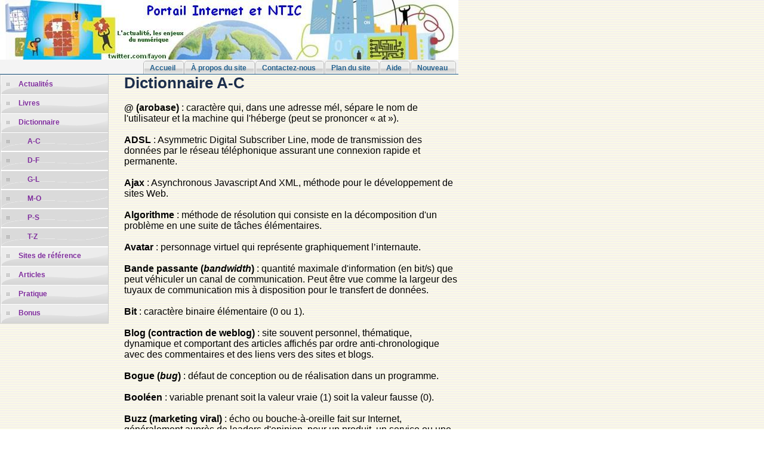

--- FILE ---
content_type: text/html
request_url: http://david.fayon.free.fr/a.htm
body_size: 6165
content:
<?xml version="1.0"?><!DOCTYPE html PUBLIC "-//W3C//DTD XHTML 1.0 Strict//EN" "http://www.w3.org/TR/xhtml1/DTD/xhtml1-strict.dtd"><html xmlns="http://www.w3.org/1999/xhtml" xml:lang="fr" lang="fr"><head><!-- Le titre de la page se met ici, il apparaît en haut du navigateur --><title>Dictionnaire informatique : ADSL à Courrier électronique</title><meta http-equiv="Content-Type" content="text/html; charset=utf-8" /><meta http-equiv="imagetoolbar" content="no" /><meta http-equiv="Content-Language" content="fr" /><meta name="Keywords" content="dictionnaire informatique, dico informatique, dico internet, dictionnaire internet" /><script type="text/javascript">function favoris() { if ( navigator.appName != 'Microsoft Internet Explorer' ) { window.sidebar.addPanel("Portail Internet et NTIC","http://david.fayon.free.fr/",""); } else { window.external.AddFavorite("http://david.fayon.free.fr/","Portail Internet et NTIC"); } } </script><link rel="alternate" type="application/rss+xml" href="http://david.fayon.free.fr/rss.xml" title="Flux RSS du portail Internet et NTIC" /><link rel="shortcut icon" href="favicon.ico" /><!-- Ici se trouve la feuille de style, le fichier style_production.css --><style type="text/css">	@import url(style_gabarit.css);</style>	</head><body><!-- Le conteneur principal  --><div id="global">		  <!-- Le conteneur du bandeau -->  <div id="bandeau"> </div>  <!-- Le conteneur des menus horizontaux -->  <div id="outils">  <ul id="navlist">	  <li id="active"><a href="index.htm" title="Accueil du portail Internet et NTIC" ><span>Accueil</span></a></li>	  <li><a href="apropos.htm" title="À propos du portail Internet et NTIC" ><span>À propos du site</span></a></li>	  <li><a href="contact.htm" title="Contactez-nous" ><span>Contactez-nous</span></a></li>	  <li><a href="plan.htm" title="Plan du site internet et NTIC" ><span>Plan du site</span></a></li>	  <li><a href="aide.htm" title="Aide pour les navigateurs" ><span>Aide</span></a></li>	  <li><a href="nouveau.htm" title="Nouveautés sur le site" ><span>Nouveau</span></a></li>  </ul>    </div>    <!-- Le conteneur des menus verticaux -->    <div id="blocmenu"> 		<ul id="navlist2">		<li><a href="actualites.htm" title="Actualités">Actualités</a></li>		<li><a href="livres.htm" title="Livres">Livres</a></li>		<li id="active2"><a href="dictionnaire.htm" id="current2" title="Dictionnaire">Dictionnaire</a>		<ul id="subnavlist1">			<li id="subactive1"><a href="a.htm" id="subcurrent1" title="A-C">A-C</a></li>			<li><a href="d.htm" title="D-F">D-F</a></li>			<li><a href="g.htm" title="G-L">G-L</a></li>			<li><a href="m.htm" title="M-O">M-O</a></li>			<li><a href="p.htm" title="P-S">P-S</a></li>			<li><a href="t.htm" title="T-Z">T-Z</a></li>		</ul>			</li>		<li><a href="sites.htm" title="Sites de référence">Sites de référence</a></li>        <li><a href="articles.htm" title="Articles">Articles</a></li>		<li><a href="pratique.htm" title="Pratique">Pratique</a></li>		<li><a href="bonus.htm" title="Bonus">Bonus</a></li>	</ul>      </div>    <!-- Le conteneur de la zone de contenus principaux -->  <div id="contenu">      <h1>Dictionnaire A-C</h1><br /><strong>@ (arobase)</strong> : caractère qui, dans une adresse mél, sépare le nom de l'utilisateur et la machine qui l'héberge (peut se prononcer « at »).<br /><br /><strong>ADSL</strong> : Asymmetric Digital Subscriber Line, mode de transmission des données par le réseau téléphonique assurant une connexion rapide et permanente.<br /><br /><strong>Ajax</strong> : Asynchronous Javascript And XML, méthode pour le développement de sites Web.<br /><br /><strong>Algorithme</strong> : méthode de résolution qui consiste en la décomposition d'un problème en une suite de tâches élémentaires.<br /><br /><strong>Avatar</strong> : personnage virtuel qui représente graphiquement l’internaute.<br /><br /><strong>Bande passante (<em>bandwidth</em>)</strong> : quantité maximale d'information (en bit/s) que peut véhiculer un canal de communication. Peut être vue comme la largeur des tuyaux de communication mis à disposition pour le transfert de données.<br /><br /><strong>Bit</strong> : caractère binaire élémentaire (0 ou 1).<br /><br /><strong>Blog (contraction de weblog)</strong> : site souvent personnel, thématique, dynamique et comportant des articles affichés par ordre anti-chronologique avec des commentaires et des liens vers des sites et blogs.<br /><br /><strong>Bogue (<em>bug</em>)</strong> : défaut de conception ou de réalisation dans un programme.<br /><br /><strong>Booléen</strong> : variable prenant soit la valeur vraie (1) soit la valeur fausse (0).<br /><br /><strong>Buzz (marketing viral)</strong> : écho ou bouche-à-oreille fait sur Internet, généralement auprès de leaders d'opinion, pour un produit, un service ou une information.<br /><br /><strong>Cookie</strong> : enregistrement d'informations — lors d'une consultation d'un site — via le navigateur dans un fichier situé sur le disque dur de son propre ordinateur.<br /><br /><strong>Courrier électronique (mél)</strong> : message envoyé de façon asynchrone à un ou plusieurs utilisateurs par le biais d'un réseau informatique.<br /><br />			  </div>  <!-- Fin du conteneur de donn&eacute;es du corps de la page --><div><img src ="bandeau_2.jpg" alt="frise NTIC" /></div><div id="pieddepage">© 2010 David Fayon &nbsp; - &nbsp; <a href="apropos.htm">À propos</a> &nbsp; - &nbsp; <a href="contact.htm">Contact</a> &nbsp; - &nbsp; <a href="mailto:info_davidfayon@yahoo.fr"><img src="mel.gif" alt="Boîte aux lettres" width="18" height="16" />Nous écrire</a> &nbsp; - &nbsp;<a href="javascript:void(favoris());" class="" title="Ajouter aux favoris">Ajouter aux favoris</a> &nbsp; - &nbsp;<a href="http://david.fayon.free.fr/rss.xml"><img style="border: 0px solid ; width: 12px; height: 12px;" alt="RSS" title="S'abonner au flux RSS" src="rss.png" /> Flux RSS</a></div></div><!-- Fin du conteneur principal de la page --></body></html>

--- FILE ---
content_type: text/css
request_url: http://david.fayon.free.fr/style_gabarit.css
body_size: 5974
content:
/* ------------- FEUILLE DE STYLE ------------------*//* Copyright David FAYON - 2006-2009 */html {    	padding: 0;	margin: 0; 	text-align: center;	background-color: transparent;	}body {	    background-color: transparent;	color: #000000;	font-family: arial, Helvetica, sans-serif;	text-align:center;	background-image:url('comp4.jpg');	margin: 0;	padding: 0;	}		/* --------------- STYLE GLOBAL ----------------------------*/#global {	width:768px;		text-align:left; 	}			/* --------------- STYLE BANDEAU ---------------------------*/#bandeau {	background-image:url('bandeau.jpg');	float:left;	background-repeat:no-repeat;	width:768px;	height:100px;    	}#bandeau_2 {	background-image:url('bandeau_2.jpg');	float:left;	background-repeat:no-repeat;	width:768px;	height:32px;    	}		/* --------------- STYLE OUTILS ----------------------------*/#outils {      float: left;      width: 100%;      background: #F4F4F4;      font-size: 73%;      line-height: normal;      border-bottom: 1px solid #24618E;	  font-weight:bold;      }	      #outils ul {        margin: 0;        padding: 2px 2px 0 240px;        list-style: none;		font-weight:bold;      }	      #outils li {      display: inline;      margin: 0;      padding: 0;	  font-weight:bold;      }	      #outils a {      float: left;      background: url("tabgauche.gif") no-repeat left top;      margin: 0;      padding: 0 0 0 5px;      text-decoration: none;	  font-weight:bold;      }	      #outils a span {      float: left;      display: block;      background: url("tabdroite.gif") no-repeat right top;      padding: 5px 15px 4px 6px;      color: #24618E;	  font-weight:bold;      }	      #outils a span {float: none;}	    #outils a:hover span {      color: #FFF;      }	      #outils a:hover {      background-position: 0% -42px;	text-decoration: underline;      }	      #outils a:hover span {      background-position: 100% -42px;	text-decoration: underline;      }    #outils #current a {                background-position: 0% -42px;        }    #outils #current a span {                background-position: 100% -42px;                color: #FFF;        }			/* --------------- STYLE MENU   ----------------------------*/#blocmenu {float: left; font-size: 0.75em; width: 180px;border: 1px solid #ccc;font-weight: bold;	}#blocmenu ul {        list-style: none;        margin: 0;        padding: 0;		font-weight: bold;        }#blocmenu li a {height: 32 px; voice-family: "\"}\"";  voice-family: inherit;  height: 24px;	text-decoration: none; 	font-weight:bold;	}#blocmenu li a:link {color: #7F2D9D;display: block;background: url("menu3.gif");padding: 8px 0 0 30px; }#blocmenu li a:visited {color: #7F2D9D;display: block;background: url("menu3.gif");padding: 8px 0 0 30px; }#blocmenu li a:hover {	color: #B42533;background: url("menu3.gif") 0 -32px;padding: 8 px 0 0 30 px; text-decoration:underline;	}#blocmenu li #current {	color: #B42533;background: url("menu3.gif") 0 -32px;padding: 8 px 0 0 30 px; 	}#blocmenu li a:active {	color: #B42533;background: url("menu3.gif") 0 -32px;padding: 8 px 0 0 30 px; 	}#blocmenu ul ul li a {height: 32 px; voice-family: "\"}\""; voice-family: inherit;height: 24px;		text-decoration: none; 	text-indent: 15px;	}#blocmenu ul ul a:link, #blocmenu ul ul li a:visited  {	color: #7F2D9D;display: block;background: url("menu5.gif");padding: 8px 0 0 30px; 		}#blocmenu ul ul li a:hover, #blocmenu ul ul li #current, #blocmenu ul ul li a:active  {	color: #B42533;background: url("menu5.gif") 0 -32px; padding: 8 px 0 0 30 px; text-decoration:underline;	}		/* --------------- STYLE CONTENU  --------------------------*/			h1 {	background-color: transparent;	color:#1C2E4B;	font-size:1.6em;	padding:0;	margin:0;}	h2 {	background-color: transparent;	color:#1C2E4B;	font-size:1.3em;	padding:0;	margin:0;}				h3 {	background-color: transparent;	color:#1C2E4B;	font-size:1em;	padding:0;	margin:0;}	h4 {	background-color: transparent;	color:#1C2E4B;	font-size:0.8em;	padding:0;	margin:0;}	h5 {	background-color: transparent;	color:#1C2E4B;	font-size:0.6em;	padding:0;	margin:0;}	img {	border:0;}	#contenu {	background-color: transparent;	color:#000000;	float: right;	width:560px;	padding-top:0px;	}	#contenu p {	background-color:#FFFFFF;	color:#000000;	font-size:0.8em;	padding:0 25px 0 5px;	}span.gras, p.gras {	font-weight:bold;	}		p {	background-color: transparent;	color:#1C2E4B;    }	span.qv {	font-size:0.8em;    }	#pieddepage {    float:left;	width:768px;	height:21px;    font-size:0.6em;    background-color: transparent;	text-align:center;	background-image:url('images/fond5.jpg');	}	table { background-color:#DDEAF0; border-color:#2C60BB; border-style:solid; border-width:1px; }.mode_code {    border: 1px solid #808080;	padding: 2px;	background-color: #f0f0f0;	font-family: "Courier New", Courier, monospace;	font-size: 9pt;	margin-left: 40px;	margin-right: 40px;}	#conteneur_defil { 	border:0px solid #CCCCCC;	width:540px; 	margin:0 auto;	overflow:hidden;	line-height:normal;}#cadre_defil {	position:relative; 	width:540px; 	height:18px; 	overflow:hidden;	}#defile { 	position:absolute;	width:3328px;	font-family: arial, helvetica, sans-serif;	font-size:14px;}span.rouge {            color: #9E0000;} span.vert {            color: #225500;} span.couleurdefile {            background-color: #ffff00;} span.couleurdefond {            background-color: #fff300;} span.policecourrier {            font-family: "Courier New", Courier, mono;} td.cadredate { width: 208px; text-align: right; border-color: #ADD8E6; border-width: 0px;}span.centrer{ float:inherite; display:inline;text-align:center; }.aligncentre{ text-align:center; }